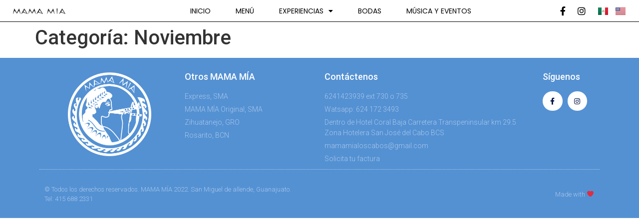

--- FILE ---
content_type: text/css
request_url: https://www.mamamialoscabos.com/wp-content/uploads/elementor/css/post-6270.css?ver=1687386755
body_size: 23381
content:
.elementor-6270 .elementor-element.elementor-element-26b7b0d3 > .elementor-container{min-height:6vh;}.elementor-6270 .elementor-element.elementor-element-26b7b0d3:not(.elementor-motion-effects-element-type-background), .elementor-6270 .elementor-element.elementor-element-26b7b0d3 > .elementor-motion-effects-container > .elementor-motion-effects-layer{background-color:#FFFFFF;}.elementor-6270 .elementor-element.elementor-element-26b7b0d3{border-style:solid;border-width:0px 0px 1px 0px;border-color:#000000;transition:background 0.3s, border 0.3s, border-radius 0.3s, box-shadow 0.3s;margin-top:0px;margin-bottom:0px;padding:0% 2% 0% 2%;}.elementor-6270 .elementor-element.elementor-element-26b7b0d3 > .elementor-background-overlay{transition:background 0.3s, border-radius 0.3s, opacity 0.3s;}.elementor-bc-flex-widget .elementor-6270 .elementor-element.elementor-element-16fcc1c0.elementor-column .elementor-widget-wrap{align-items:center;}.elementor-6270 .elementor-element.elementor-element-16fcc1c0.elementor-column.elementor-element[data-element_type="column"] > .elementor-widget-wrap.elementor-element-populated{align-content:center;align-items:center;}.elementor-6270 .elementor-element.elementor-element-16fcc1c0 > .elementor-element-populated{padding:0px 0px 0px 0px;}.elementor-6270 .elementor-element.elementor-element-19bef322{text-align:left;}.elementor-6270 .elementor-element.elementor-element-19bef322 img{width:51%;}.elementor-bc-flex-widget .elementor-6270 .elementor-element.elementor-element-f7d2466.elementor-column .elementor-widget-wrap{align-items:center;}.elementor-6270 .elementor-element.elementor-element-f7d2466.elementor-column.elementor-element[data-element_type="column"] > .elementor-widget-wrap.elementor-element-populated{align-content:center;align-items:center;}.elementor-6270 .elementor-element.elementor-element-545e870 .cpel-switcher__nav{--cpel-switcher-space:15px;}.elementor-6270 .elementor-element.elementor-element-545e870.cpel-switcher--aspect-ratio-11 .cpel-switcher__flag{width:20px;height:20px;}.elementor-6270 .elementor-element.elementor-element-545e870.cpel-switcher--aspect-ratio-43 .cpel-switcher__flag{width:20px;height:calc(20px * 0.75);}.elementor-6270 .elementor-element.elementor-element-545e870 .cpel-switcher__flag img{border-radius:0px;}.elementor-6270 .elementor-element.elementor-element-e3037ea .elementor-menu-toggle{margin-left:auto;background-color:rgba(255, 255, 255, 0);}.elementor-6270 .elementor-element.elementor-element-e3037ea .elementor-nav-menu .elementor-item{font-family:"Poppins", Sans-serif;font-size:14px;font-weight:400;text-transform:uppercase;}.elementor-6270 .elementor-element.elementor-element-e3037ea .elementor-nav-menu--main .elementor-item{color:#000000;fill:#000000;padding-left:0px;padding-right:0px;padding-top:0px;padding-bottom:0px;}.elementor-6270 .elementor-element.elementor-element-e3037ea .elementor-nav-menu--main .elementor-item:hover,
					.elementor-6270 .elementor-element.elementor-element-e3037ea .elementor-nav-menu--main .elementor-item.elementor-item-active,
					.elementor-6270 .elementor-element.elementor-element-e3037ea .elementor-nav-menu--main .elementor-item.highlighted,
					.elementor-6270 .elementor-element.elementor-element-e3037ea .elementor-nav-menu--main .elementor-item:focus{color:#000000;fill:#000000;}.elementor-6270 .elementor-element.elementor-element-e3037ea .elementor-nav-menu--main:not(.e--pointer-framed) .elementor-item:before,
					.elementor-6270 .elementor-element.elementor-element-e3037ea .elementor-nav-menu--main:not(.e--pointer-framed) .elementor-item:after{background-color:#030303;}.elementor-6270 .elementor-element.elementor-element-e3037ea .e--pointer-framed .elementor-item:before,
					.elementor-6270 .elementor-element.elementor-element-e3037ea .e--pointer-framed .elementor-item:after{border-color:#030303;}.elementor-6270 .elementor-element.elementor-element-e3037ea .elementor-nav-menu--main .elementor-item.elementor-item-active{color:#000000;}.elementor-6270 .elementor-element.elementor-element-e3037ea .elementor-nav-menu--main:not(.e--pointer-framed) .elementor-item.elementor-item-active:before,
					.elementor-6270 .elementor-element.elementor-element-e3037ea .elementor-nav-menu--main:not(.e--pointer-framed) .elementor-item.elementor-item-active:after{background-color:#000000;}.elementor-6270 .elementor-element.elementor-element-e3037ea .e--pointer-framed .elementor-item.elementor-item-active:before,
					.elementor-6270 .elementor-element.elementor-element-e3037ea .e--pointer-framed .elementor-item.elementor-item-active:after{border-color:#000000;}.elementor-6270 .elementor-element.elementor-element-e3037ea .e--pointer-framed .elementor-item:before{border-width:1px;}.elementor-6270 .elementor-element.elementor-element-e3037ea .e--pointer-framed.e--animation-draw .elementor-item:before{border-width:0 0 1px 1px;}.elementor-6270 .elementor-element.elementor-element-e3037ea .e--pointer-framed.e--animation-draw .elementor-item:after{border-width:1px 1px 0 0;}.elementor-6270 .elementor-element.elementor-element-e3037ea .e--pointer-framed.e--animation-corners .elementor-item:before{border-width:1px 0 0 1px;}.elementor-6270 .elementor-element.elementor-element-e3037ea .e--pointer-framed.e--animation-corners .elementor-item:after{border-width:0 1px 1px 0;}.elementor-6270 .elementor-element.elementor-element-e3037ea .e--pointer-underline .elementor-item:after,
					 .elementor-6270 .elementor-element.elementor-element-e3037ea .e--pointer-overline .elementor-item:before,
					 .elementor-6270 .elementor-element.elementor-element-e3037ea .e--pointer-double-line .elementor-item:before,
					 .elementor-6270 .elementor-element.elementor-element-e3037ea .e--pointer-double-line .elementor-item:after{height:1px;}.elementor-6270 .elementor-element.elementor-element-e3037ea{--e-nav-menu-horizontal-menu-item-margin:calc( 50px / 2 );}.elementor-6270 .elementor-element.elementor-element-e3037ea .elementor-nav-menu--main:not(.elementor-nav-menu--layout-horizontal) .elementor-nav-menu > li:not(:last-child){margin-bottom:50px;}.elementor-6270 .elementor-element.elementor-element-e3037ea .elementor-nav-menu--dropdown a, .elementor-6270 .elementor-element.elementor-element-e3037ea .elementor-menu-toggle{color:#000000;}.elementor-6270 .elementor-element.elementor-element-e3037ea .elementor-nav-menu--dropdown{background-color:#F2EFEC;border-style:solid;border-color:#000000;}.elementor-6270 .elementor-element.elementor-element-e3037ea .elementor-nav-menu--dropdown a:hover,
					.elementor-6270 .elementor-element.elementor-element-e3037ea .elementor-nav-menu--dropdown a.elementor-item-active,
					.elementor-6270 .elementor-element.elementor-element-e3037ea .elementor-nav-menu--dropdown a.highlighted,
					.elementor-6270 .elementor-element.elementor-element-e3037ea .elementor-menu-toggle:hover{color:#000000;}.elementor-6270 .elementor-element.elementor-element-e3037ea .elementor-nav-menu--dropdown a:hover,
					.elementor-6270 .elementor-element.elementor-element-e3037ea .elementor-nav-menu--dropdown a.elementor-item-active,
					.elementor-6270 .elementor-element.elementor-element-e3037ea .elementor-nav-menu--dropdown a.highlighted{background-color:#F2EFEC;}.elementor-6270 .elementor-element.elementor-element-e3037ea .elementor-nav-menu--dropdown a.elementor-item-active{color:#000000;background-color:#F2EFEC;}.elementor-6270 .elementor-element.elementor-element-e3037ea .elementor-nav-menu--dropdown li:not(:last-child){border-style:solid;border-color:#000000;border-bottom-width:1px;}.elementor-6270 .elementor-element.elementor-element-e3037ea div.elementor-menu-toggle{color:#000000;}.elementor-6270 .elementor-element.elementor-element-e3037ea div.elementor-menu-toggle svg{fill:#000000;}.elementor-6270 .elementor-element.elementor-element-e3037ea div.elementor-menu-toggle:hover{color:#ACA298;}.elementor-6270 .elementor-element.elementor-element-e3037ea div.elementor-menu-toggle:hover svg{fill:#ACA298;}.elementor-6270 .elementor-element.elementor-element-7844db9a > .elementor-container{min-height:6vh;}.elementor-6270 .elementor-element.elementor-element-7844db9a:not(.elementor-motion-effects-element-type-background), .elementor-6270 .elementor-element.elementor-element-7844db9a > .elementor-motion-effects-container > .elementor-motion-effects-layer{background-color:#FFFFFF;}.elementor-6270 .elementor-element.elementor-element-7844db9a{border-style:solid;border-width:0px 0px 1px 0px;border-color:#000000;transition:background 0.3s, border 0.3s, border-radius 0.3s, box-shadow 0.3s;margin-top:0px;margin-bottom:0px;padding:0% 2% 0% 2%;}.elementor-6270 .elementor-element.elementor-element-7844db9a > .elementor-background-overlay{transition:background 0.3s, border-radius 0.3s, opacity 0.3s;}.elementor-bc-flex-widget .elementor-6270 .elementor-element.elementor-element-1cce4d5.elementor-column .elementor-widget-wrap{align-items:center;}.elementor-6270 .elementor-element.elementor-element-1cce4d5.elementor-column.elementor-element[data-element_type="column"] > .elementor-widget-wrap.elementor-element-populated{align-content:center;align-items:center;}.elementor-6270 .elementor-element.elementor-element-1cce4d5 > .elementor-element-populated{padding:0px 0px 0px 0px;}.elementor-6270 .elementor-element.elementor-element-3f6a6e5f{text-align:left;}.elementor-6270 .elementor-element.elementor-element-3f6a6e5f img{width:51%;}.elementor-bc-flex-widget .elementor-6270 .elementor-element.elementor-element-4cc81a62.elementor-column .elementor-widget-wrap{align-items:center;}.elementor-6270 .elementor-element.elementor-element-4cc81a62.elementor-column.elementor-element[data-element_type="column"] > .elementor-widget-wrap.elementor-element-populated{align-content:center;align-items:center;}.elementor-6270 .elementor-element.elementor-element-2313672c .elementor-menu-toggle{margin-left:auto;background-color:rgba(255, 255, 255, 0);}.elementor-6270 .elementor-element.elementor-element-2313672c .elementor-nav-menu .elementor-item{font-family:"Poppins", Sans-serif;font-size:14px;font-weight:400;text-transform:uppercase;}.elementor-6270 .elementor-element.elementor-element-2313672c .elementor-nav-menu--main .elementor-item{color:#000000;fill:#000000;padding-left:0px;padding-right:0px;padding-top:0px;padding-bottom:0px;}.elementor-6270 .elementor-element.elementor-element-2313672c .elementor-nav-menu--main .elementor-item:hover,
					.elementor-6270 .elementor-element.elementor-element-2313672c .elementor-nav-menu--main .elementor-item.elementor-item-active,
					.elementor-6270 .elementor-element.elementor-element-2313672c .elementor-nav-menu--main .elementor-item.highlighted,
					.elementor-6270 .elementor-element.elementor-element-2313672c .elementor-nav-menu--main .elementor-item:focus{color:#000000;fill:#000000;}.elementor-6270 .elementor-element.elementor-element-2313672c .elementor-nav-menu--main:not(.e--pointer-framed) .elementor-item:before,
					.elementor-6270 .elementor-element.elementor-element-2313672c .elementor-nav-menu--main:not(.e--pointer-framed) .elementor-item:after{background-color:#030303;}.elementor-6270 .elementor-element.elementor-element-2313672c .e--pointer-framed .elementor-item:before,
					.elementor-6270 .elementor-element.elementor-element-2313672c .e--pointer-framed .elementor-item:after{border-color:#030303;}.elementor-6270 .elementor-element.elementor-element-2313672c .elementor-nav-menu--main .elementor-item.elementor-item-active{color:#000000;}.elementor-6270 .elementor-element.elementor-element-2313672c .elementor-nav-menu--main:not(.e--pointer-framed) .elementor-item.elementor-item-active:before,
					.elementor-6270 .elementor-element.elementor-element-2313672c .elementor-nav-menu--main:not(.e--pointer-framed) .elementor-item.elementor-item-active:after{background-color:#000000;}.elementor-6270 .elementor-element.elementor-element-2313672c .e--pointer-framed .elementor-item.elementor-item-active:before,
					.elementor-6270 .elementor-element.elementor-element-2313672c .e--pointer-framed .elementor-item.elementor-item-active:after{border-color:#000000;}.elementor-6270 .elementor-element.elementor-element-2313672c .e--pointer-framed .elementor-item:before{border-width:1px;}.elementor-6270 .elementor-element.elementor-element-2313672c .e--pointer-framed.e--animation-draw .elementor-item:before{border-width:0 0 1px 1px;}.elementor-6270 .elementor-element.elementor-element-2313672c .e--pointer-framed.e--animation-draw .elementor-item:after{border-width:1px 1px 0 0;}.elementor-6270 .elementor-element.elementor-element-2313672c .e--pointer-framed.e--animation-corners .elementor-item:before{border-width:1px 0 0 1px;}.elementor-6270 .elementor-element.elementor-element-2313672c .e--pointer-framed.e--animation-corners .elementor-item:after{border-width:0 1px 1px 0;}.elementor-6270 .elementor-element.elementor-element-2313672c .e--pointer-underline .elementor-item:after,
					 .elementor-6270 .elementor-element.elementor-element-2313672c .e--pointer-overline .elementor-item:before,
					 .elementor-6270 .elementor-element.elementor-element-2313672c .e--pointer-double-line .elementor-item:before,
					 .elementor-6270 .elementor-element.elementor-element-2313672c .e--pointer-double-line .elementor-item:after{height:1px;}.elementor-6270 .elementor-element.elementor-element-2313672c{--e-nav-menu-horizontal-menu-item-margin:calc( 50px / 2 );}.elementor-6270 .elementor-element.elementor-element-2313672c .elementor-nav-menu--main:not(.elementor-nav-menu--layout-horizontal) .elementor-nav-menu > li:not(:last-child){margin-bottom:50px;}.elementor-6270 .elementor-element.elementor-element-2313672c .elementor-nav-menu--dropdown a, .elementor-6270 .elementor-element.elementor-element-2313672c .elementor-menu-toggle{color:#000000;}.elementor-6270 .elementor-element.elementor-element-2313672c .elementor-nav-menu--dropdown{background-color:#F2EFEC;border-style:solid;border-color:#000000;}.elementor-6270 .elementor-element.elementor-element-2313672c .elementor-nav-menu--dropdown a:hover,
					.elementor-6270 .elementor-element.elementor-element-2313672c .elementor-nav-menu--dropdown a.elementor-item-active,
					.elementor-6270 .elementor-element.elementor-element-2313672c .elementor-nav-menu--dropdown a.highlighted,
					.elementor-6270 .elementor-element.elementor-element-2313672c .elementor-menu-toggle:hover{color:#000000;}.elementor-6270 .elementor-element.elementor-element-2313672c .elementor-nav-menu--dropdown a:hover,
					.elementor-6270 .elementor-element.elementor-element-2313672c .elementor-nav-menu--dropdown a.elementor-item-active,
					.elementor-6270 .elementor-element.elementor-element-2313672c .elementor-nav-menu--dropdown a.highlighted{background-color:#F2EFEC;}.elementor-6270 .elementor-element.elementor-element-2313672c .elementor-nav-menu--dropdown a.elementor-item-active{color:#000000;background-color:#F2EFEC;}.elementor-6270 .elementor-element.elementor-element-2313672c .elementor-nav-menu--dropdown li:not(:last-child){border-style:solid;border-color:#000000;border-bottom-width:1px;}.elementor-6270 .elementor-element.elementor-element-2313672c div.elementor-menu-toggle{color:#000000;}.elementor-6270 .elementor-element.elementor-element-2313672c div.elementor-menu-toggle svg{fill:#000000;}.elementor-6270 .elementor-element.elementor-element-2313672c div.elementor-menu-toggle:hover{color:#ACA298;}.elementor-6270 .elementor-element.elementor-element-2313672c div.elementor-menu-toggle:hover svg{fill:#ACA298;}.elementor-bc-flex-widget .elementor-6270 .elementor-element.elementor-element-7515275.elementor-column .elementor-widget-wrap{align-items:center;}.elementor-6270 .elementor-element.elementor-element-7515275.elementor-column.elementor-element[data-element_type="column"] > .elementor-widget-wrap.elementor-element-populated{align-content:center;align-items:center;}.elementor-6270 .elementor-element.elementor-element-7515275 > .elementor-element-populated{padding:0px 0px 0px 0px;}.elementor-6270 .elementor-element.elementor-element-71acb734{--grid-template-columns:repeat(0, auto);--icon-size:18px;--grid-column-gap:20px;--grid-row-gap:0px;}.elementor-6270 .elementor-element.elementor-element-71acb734 .elementor-widget-container{text-align:right;}.elementor-6270 .elementor-element.elementor-element-71acb734 .elementor-social-icon{background-color:rgba(255, 255, 255, 0);--icon-padding:0em;}.elementor-6270 .elementor-element.elementor-element-71acb734 .elementor-social-icon i{color:#000000;}.elementor-6270 .elementor-element.elementor-element-71acb734 .elementor-social-icon svg{fill:#000000;}.elementor-6270 .elementor-element.elementor-element-71acb734 .elementor-social-icon:hover i{color:#ACA298;}.elementor-6270 .elementor-element.elementor-element-71acb734 .elementor-social-icon:hover svg{fill:#ACA298;}.elementor-bc-flex-widget .elementor-6270 .elementor-element.elementor-element-9b2f75f.elementor-column .elementor-widget-wrap{align-items:center;}.elementor-6270 .elementor-element.elementor-element-9b2f75f.elementor-column.elementor-element[data-element_type="column"] > .elementor-widget-wrap.elementor-element-populated{align-content:center;align-items:center;}.elementor-6270 .elementor-element.elementor-element-9b2f75f > .elementor-element-populated{padding:0px 0px 0px 0px;}.elementor-6270 .elementor-element.elementor-element-b3c302f .cpel-switcher__nav{--cpel-switcher-space:15px;}.elementor-6270 .elementor-element.elementor-element-b3c302f.cpel-switcher--aspect-ratio-11 .cpel-switcher__flag{width:20px;height:20px;}.elementor-6270 .elementor-element.elementor-element-b3c302f.cpel-switcher--aspect-ratio-43 .cpel-switcher__flag{width:20px;height:calc(20px * 0.75);}.elementor-6270 .elementor-element.elementor-element-b3c302f .cpel-switcher__flag img{border-radius:0px;}@media(min-width:768px){.elementor-6270 .elementor-element.elementor-element-1cce4d5{width:16.75%;}.elementor-6270 .elementor-element.elementor-element-4cc81a62{width:70.113%;}.elementor-6270 .elementor-element.elementor-element-7515275{width:6.618%;}.elementor-6270 .elementor-element.elementor-element-9b2f75f{width:6.435%;}}@media(max-width:1024px) and (min-width:768px){.elementor-6270 .elementor-element.elementor-element-16fcc1c0{width:50%;}.elementor-6270 .elementor-element.elementor-element-f7d2466{width:50%;}.elementor-6270 .elementor-element.elementor-element-1cce4d5{width:26%;}.elementor-6270 .elementor-element.elementor-element-4cc81a62{width:48%;}.elementor-6270 .elementor-element.elementor-element-7515275{width:26%;}.elementor-6270 .elementor-element.elementor-element-9b2f75f{width:26%;}}@media(max-width:1024px){.elementor-bc-flex-widget .elementor-6270 .elementor-element.elementor-element-766552f.elementor-column .elementor-widget-wrap{align-items:center;}.elementor-6270 .elementor-element.elementor-element-766552f.elementor-column.elementor-element[data-element_type="column"] > .elementor-widget-wrap.elementor-element-populated{align-content:center;align-items:center;}.elementor-6270 .elementor-element.elementor-element-e3037ea .elementor-nav-menu--dropdown{border-width:0px 0px 1px 0px;}.elementor-6270 .elementor-element.elementor-element-e3037ea .elementor-nav-menu--dropdown a{padding-top:20px;padding-bottom:20px;}.elementor-6270 .elementor-element.elementor-element-e3037ea .elementor-nav-menu--main > .elementor-nav-menu > li > .elementor-nav-menu--dropdown, .elementor-6270 .elementor-element.elementor-element-e3037ea .elementor-nav-menu__container.elementor-nav-menu--dropdown{margin-top:37px !important;}.elementor-6270 .elementor-element.elementor-element-2313672c .elementor-nav-menu--dropdown{border-width:0px 0px 1px 0px;}.elementor-6270 .elementor-element.elementor-element-2313672c .elementor-nav-menu--dropdown a{padding-top:20px;padding-bottom:20px;}.elementor-6270 .elementor-element.elementor-element-2313672c .elementor-nav-menu--main > .elementor-nav-menu > li > .elementor-nav-menu--dropdown, .elementor-6270 .elementor-element.elementor-element-2313672c .elementor-nav-menu__container.elementor-nav-menu--dropdown{margin-top:37px !important;}}@media(max-width:767px){.elementor-6270 .elementor-element.elementor-element-16fcc1c0{width:33%;}.elementor-6270 .elementor-element.elementor-element-19bef322 img{width:83%;}.elementor-6270 .elementor-element.elementor-element-f7d2466{width:67%;}.elementor-6270 .elementor-element.elementor-element-f7d2466 > .elementor-element-populated{padding:0px 0px 0px 0px;}.elementor-6270 .elementor-element.elementor-element-361056d > .elementor-container{max-width:1320px;}.elementor-6270 .elementor-element.elementor-element-766552f{width:76%;}.elementor-6270 .elementor-element.elementor-element-c85c71c{width:24%;}.elementor-6270 .elementor-element.elementor-element-e3037ea .e--pointer-framed .elementor-item:before{border-width:0px;}.elementor-6270 .elementor-element.elementor-element-e3037ea .e--pointer-framed.e--animation-draw .elementor-item:before{border-width:0 0 0px 0px;}.elementor-6270 .elementor-element.elementor-element-e3037ea .e--pointer-framed.e--animation-draw .elementor-item:after{border-width:0px 0px 0 0;}.elementor-6270 .elementor-element.elementor-element-e3037ea .e--pointer-framed.e--animation-corners .elementor-item:before{border-width:0px 0 0 0px;}.elementor-6270 .elementor-element.elementor-element-e3037ea .e--pointer-framed.e--animation-corners .elementor-item:after{border-width:0 0px 0px 0;}.elementor-6270 .elementor-element.elementor-element-e3037ea .e--pointer-underline .elementor-item:after,
					 .elementor-6270 .elementor-element.elementor-element-e3037ea .e--pointer-overline .elementor-item:before,
					 .elementor-6270 .elementor-element.elementor-element-e3037ea .e--pointer-double-line .elementor-item:before,
					 .elementor-6270 .elementor-element.elementor-element-e3037ea .e--pointer-double-line .elementor-item:after{height:0px;}.elementor-6270 .elementor-element.elementor-element-e3037ea .elementor-nav-menu--dropdown{border-width:0px 0px 0px 0px;border-radius:0px 0px 0px 0px;}.elementor-6270 .elementor-element.elementor-element-e3037ea .elementor-nav-menu--dropdown li:first-child a{border-top-left-radius:0px;border-top-right-radius:0px;}.elementor-6270 .elementor-element.elementor-element-e3037ea .elementor-nav-menu--dropdown li:last-child a{border-bottom-right-radius:0px;border-bottom-left-radius:0px;}.elementor-6270 .elementor-element.elementor-element-e3037ea .elementor-nav-menu--dropdown a{padding-top:27px;padding-bottom:27px;}.elementor-6270 .elementor-element.elementor-element-e3037ea .elementor-nav-menu--main > .elementor-nav-menu > li > .elementor-nav-menu--dropdown, .elementor-6270 .elementor-element.elementor-element-e3037ea .elementor-nav-menu__container.elementor-nav-menu--dropdown{margin-top:5px !important;}.elementor-6270 .elementor-element.elementor-element-1cce4d5{width:40%;}.elementor-6270 .elementor-element.elementor-element-4cc81a62{width:24%;}.elementor-6270 .elementor-element.elementor-element-4cc81a62 > .elementor-element-populated{padding:0px 0px 0px 0px;}.elementor-6270 .elementor-element.elementor-element-2313672c .elementor-nav-menu--main > .elementor-nav-menu > li > .elementor-nav-menu--dropdown, .elementor-6270 .elementor-element.elementor-element-2313672c .elementor-nav-menu__container.elementor-nav-menu--dropdown{margin-top:16px !important;}.elementor-6270 .elementor-element.elementor-element-7515275{width:36%;}.elementor-6270 .elementor-element.elementor-element-71acb734{--icon-size:15px;--grid-column-gap:10px;}.elementor-6270 .elementor-element.elementor-element-9b2f75f{width:36%;}}

--- FILE ---
content_type: text/css
request_url: https://www.mamamialoscabos.com/wp-content/uploads/elementor/css/post-6278.css?ver=1687386755
body_size: 9623
content:
.elementor-6278 .elementor-element.elementor-element-74bee627:not(.elementor-motion-effects-element-type-background), .elementor-6278 .elementor-element.elementor-element-74bee627 > .elementor-motion-effects-container > .elementor-motion-effects-layer{background-color:#5491D3;}.elementor-6278 .elementor-element.elementor-element-74bee627 > .elementor-background-overlay{background-color:#00103500;opacity:0.6;transition:background 0.3s, border-radius 0.3s, opacity 0.3s;}.elementor-6278 .elementor-element.elementor-element-74bee627{transition:background 0.3s, border 0.3s, border-radius 0.3s, box-shadow 0.3s;margin-top:0px;margin-bottom:0px;padding:10px 55px 10px 55px;}.elementor-6278 .elementor-element.elementor-element-632fee5e > .elementor-element-populated{margin:0px 0px 0px 0px;--e-column-margin-right:0px;--e-column-margin-left:0px;padding:9px 9px 9px 9px;}.elementor-6278 .elementor-element.elementor-element-8d14ef1{margin-top:0px;margin-bottom:0px;padding:0px 0px 0px 0px;}.elementor-6278 .elementor-element.elementor-element-139faa89 img{width:64%;}.elementor-6278 .elementor-element.elementor-element-2c7e44c3 .elementor-heading-title{color:#ffffff;font-size:18px;font-weight:500;}.elementor-6278 .elementor-element.elementor-element-62e0a8b6 .elementor-icon-list-items:not(.elementor-inline-items) .elementor-icon-list-item:not(:last-child){padding-bottom:calc(5px/2);}.elementor-6278 .elementor-element.elementor-element-62e0a8b6 .elementor-icon-list-items:not(.elementor-inline-items) .elementor-icon-list-item:not(:first-child){margin-top:calc(5px/2);}.elementor-6278 .elementor-element.elementor-element-62e0a8b6 .elementor-icon-list-items.elementor-inline-items .elementor-icon-list-item{margin-right:calc(5px/2);margin-left:calc(5px/2);}.elementor-6278 .elementor-element.elementor-element-62e0a8b6 .elementor-icon-list-items.elementor-inline-items{margin-right:calc(-5px/2);margin-left:calc(-5px/2);}body.rtl .elementor-6278 .elementor-element.elementor-element-62e0a8b6 .elementor-icon-list-items.elementor-inline-items .elementor-icon-list-item:after{left:calc(-5px/2);}body:not(.rtl) .elementor-6278 .elementor-element.elementor-element-62e0a8b6 .elementor-icon-list-items.elementor-inline-items .elementor-icon-list-item:after{right:calc(-5px/2);}.elementor-6278 .elementor-element.elementor-element-62e0a8b6 .elementor-icon-list-icon i{transition:color 0.3s;}.elementor-6278 .elementor-element.elementor-element-62e0a8b6 .elementor-icon-list-icon svg{transition:fill 0.3s;}.elementor-6278 .elementor-element.elementor-element-62e0a8b6{--e-icon-list-icon-size:0px;--icon-vertical-offset:0px;}.elementor-6278 .elementor-element.elementor-element-62e0a8b6 .elementor-icon-list-icon{padding-right:0px;}.elementor-6278 .elementor-element.elementor-element-62e0a8b6 .elementor-icon-list-item > .elementor-icon-list-text, .elementor-6278 .elementor-element.elementor-element-62e0a8b6 .elementor-icon-list-item > a{font-size:14px;font-weight:300;}.elementor-6278 .elementor-element.elementor-element-62e0a8b6 .elementor-icon-list-text{color:rgba(255,255,255,0.5);transition:color 0.3s;}.elementor-6278 .elementor-element.elementor-element-671eb7d .elementor-heading-title{color:#ffffff;font-size:18px;font-weight:500;}.elementor-6278 .elementor-element.elementor-element-230577dd .elementor-icon-list-items:not(.elementor-inline-items) .elementor-icon-list-item:not(:last-child){padding-bottom:calc(5px/2);}.elementor-6278 .elementor-element.elementor-element-230577dd .elementor-icon-list-items:not(.elementor-inline-items) .elementor-icon-list-item:not(:first-child){margin-top:calc(5px/2);}.elementor-6278 .elementor-element.elementor-element-230577dd .elementor-icon-list-items.elementor-inline-items .elementor-icon-list-item{margin-right:calc(5px/2);margin-left:calc(5px/2);}.elementor-6278 .elementor-element.elementor-element-230577dd .elementor-icon-list-items.elementor-inline-items{margin-right:calc(-5px/2);margin-left:calc(-5px/2);}body.rtl .elementor-6278 .elementor-element.elementor-element-230577dd .elementor-icon-list-items.elementor-inline-items .elementor-icon-list-item:after{left:calc(-5px/2);}body:not(.rtl) .elementor-6278 .elementor-element.elementor-element-230577dd .elementor-icon-list-items.elementor-inline-items .elementor-icon-list-item:after{right:calc(-5px/2);}.elementor-6278 .elementor-element.elementor-element-230577dd .elementor-icon-list-icon i{transition:color 0.3s;}.elementor-6278 .elementor-element.elementor-element-230577dd .elementor-icon-list-icon svg{transition:fill 0.3s;}.elementor-6278 .elementor-element.elementor-element-230577dd{--e-icon-list-icon-size:0px;--icon-vertical-offset:0px;}.elementor-6278 .elementor-element.elementor-element-230577dd .elementor-icon-list-icon{padding-right:0px;}.elementor-6278 .elementor-element.elementor-element-230577dd .elementor-icon-list-item > .elementor-icon-list-text, .elementor-6278 .elementor-element.elementor-element-230577dd .elementor-icon-list-item > a{font-size:14px;font-weight:300;}.elementor-6278 .elementor-element.elementor-element-230577dd .elementor-icon-list-text{color:rgba(255,255,255,0.5);transition:color 0.3s;}.elementor-6278 .elementor-element.elementor-element-e18f97e > .elementor-element-populated{margin:0% 0% 0% 20%;--e-column-margin-right:0%;--e-column-margin-left:20%;}.elementor-6278 .elementor-element.elementor-element-7de40976 .elementor-heading-title{color:#ffffff;font-size:18px;font-weight:500;}.elementor-6278 .elementor-element.elementor-element-5f1ea738{--grid-template-columns:repeat(0, auto);--icon-size:14px;--grid-column-gap:10px;--grid-row-gap:0px;}.elementor-6278 .elementor-element.elementor-element-5f1ea738 .elementor-widget-container{text-align:left;}.elementor-6278 .elementor-element.elementor-element-5f1ea738 .elementor-social-icon{background-color:#ffffff;--icon-padding:0.9em;}.elementor-6278 .elementor-element.elementor-element-5f1ea738 .elementor-social-icon i{color:#001444;}.elementor-6278 .elementor-element.elementor-element-5f1ea738 .elementor-social-icon svg{fill:#001444;}.elementor-6278 .elementor-element.elementor-element-5f1ea738 > .elementor-widget-container{margin:0px 0px 0px 0px;padding:0px 0px 0px 0px;}.elementor-6278 .elementor-element.elementor-element-543cf6fc > .elementor-container > .elementor-column > .elementor-widget-wrap{align-content:center;align-items:center;}.elementor-6278 .elementor-element.elementor-element-543cf6fc{border-style:dotted;border-width:1px 0px 0px 0px;border-color:rgba(255,255,255,0.59);transition:background 0.3s, border 0.3s, border-radius 0.3s, box-shadow 0.3s;margin-top:0px;margin-bottom:0px;padding:20px 0px 0px 0px;}.elementor-6278 .elementor-element.elementor-element-543cf6fc > .elementor-background-overlay{transition:background 0.3s, border-radius 0.3s, opacity 0.3s;}.elementor-6278 .elementor-element.elementor-element-72bcc66a .elementor-heading-title{color:rgba(255,255,255,0.5);font-size:13px;font-weight:300;line-height:1.5em;}.elementor-6278 .elementor-element.elementor-element-6f13c13a{text-align:right;}.elementor-6278 .elementor-element.elementor-element-6f13c13a .elementor-heading-title{color:rgba(255,255,255,0.5);font-size:13px;font-weight:300;line-height:1.5em;}@media(min-width:768px){.elementor-6278 .elementor-element.elementor-element-29f7fff6{width:36.23%;}.elementor-6278 .elementor-element.elementor-element-e18f97e{width:13.748%;}.elementor-6278 .elementor-element.elementor-element-6ac03af{width:65.854%;}.elementor-6278 .elementor-element.elementor-element-1eb4c032{width:34.07%;}}@media(max-width:1024px){.elementor-6278 .elementor-element.elementor-element-74bee627{padding:30px 20px 30px 20px;}.elementor-6278 .elementor-element.elementor-element-62e0a8b6 .elementor-icon-list-item > .elementor-icon-list-text, .elementor-6278 .elementor-element.elementor-element-62e0a8b6 .elementor-icon-list-item > a{font-size:13px;}.elementor-6278 .elementor-element.elementor-element-230577dd .elementor-icon-list-item > .elementor-icon-list-text, .elementor-6278 .elementor-element.elementor-element-230577dd .elementor-icon-list-item > a{font-size:13px;}.elementor-6278 .elementor-element.elementor-element-e18f97e > .elementor-element-populated{margin:0px 0px 0px 0px;--e-column-margin-right:0px;--e-column-margin-left:0px;}.elementor-6278 .elementor-element.elementor-element-5f1ea738 .elementor-social-icon{--icon-padding:0.5em;}}@media(max-width:767px){.elementor-6278 .elementor-element.elementor-element-74bee627{margin-top:0px;margin-bottom:0px;padding:30px 20px 30px 20px;}.elementor-6278 .elementor-element.elementor-element-632fee5e > .elementor-element-populated{padding:0px 0px 0px 0px;}.elementor-6278 .elementor-element.elementor-element-68f18113{width:100%;}.elementor-6278 .elementor-element.elementor-element-68f18113 > .elementor-element-populated{margin:-5px 0px 0px 0px;--e-column-margin-right:0px;--e-column-margin-left:0px;}.elementor-6278 .elementor-element.elementor-element-139faa89 img{width:28%;}.elementor-6278 .elementor-element.elementor-element-139faa89 > .elementor-widget-container{margin:0px 0px 0px 0px;padding:0px 0px 0px 0px;}.elementor-6278 .elementor-element.elementor-element-79ba7809{width:100%;}.elementor-6278 .elementor-element.elementor-element-29f7fff6{width:100%;}.elementor-6278 .elementor-element.elementor-element-e18f97e{width:100%;}.elementor-6278 .elementor-element.elementor-element-e18f97e > .elementor-element-populated{margin:30px 0px 0px 0px;--e-column-margin-right:0px;--e-column-margin-left:0px;}.elementor-6278 .elementor-element.elementor-element-543cf6fc{margin-top:30px;margin-bottom:0px;}.elementor-6278 .elementor-element.elementor-element-6f13c13a{text-align:left;}}@media(max-width:1024px) and (min-width:768px){.elementor-6278 .elementor-element.elementor-element-632fee5e{width:100%;}.elementor-6278 .elementor-element.elementor-element-6ac03af{width:50%;}.elementor-6278 .elementor-element.elementor-element-1eb4c032{width:50%;}}